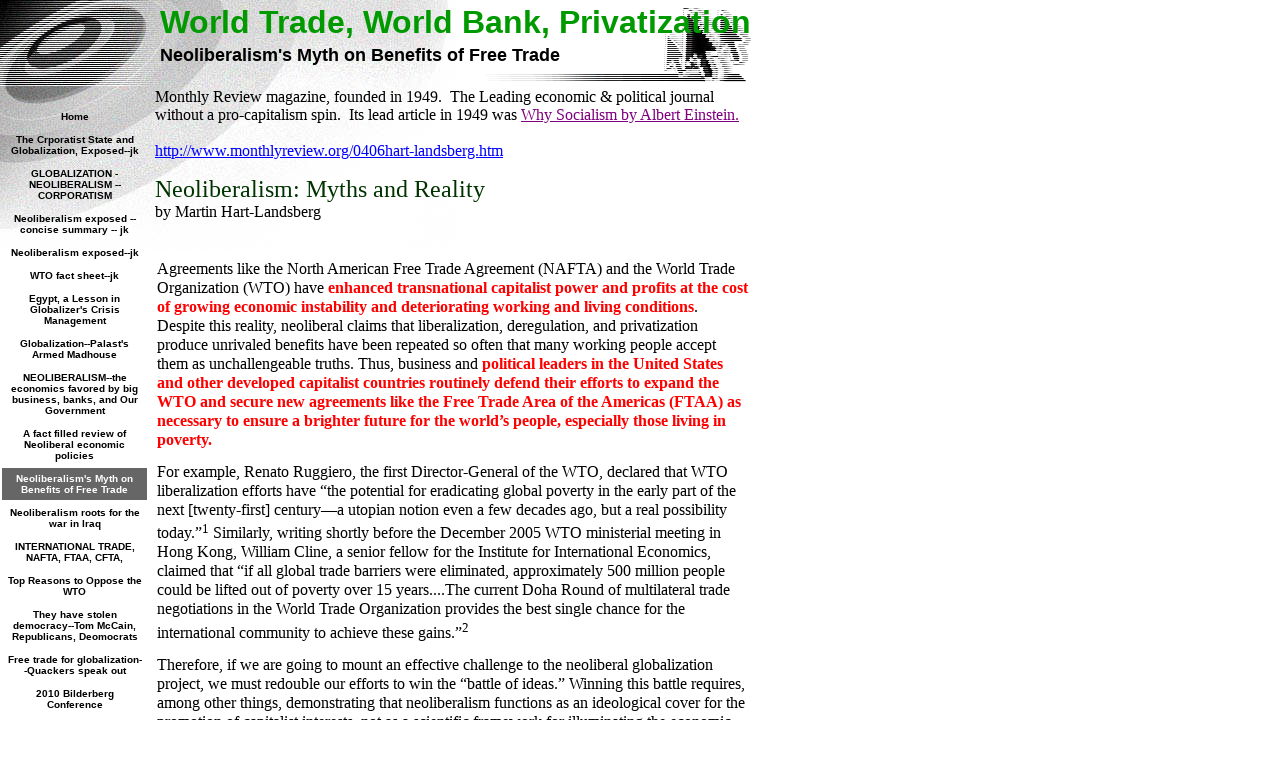

--- FILE ---
content_type: text/html
request_url: https://jeromekahn123.tripod.com/wto/id20.html
body_size: 104141
content:
<html>
   <HEAD>
      <meta http-equiv="Content-Type" content="text/html; charset=iso-8859-1">
   
      <META http-equiv="Content-Type" content="text/html; charset=iso-8859-1">
      <META http-equiv="Expires" content="0">
      <META name="TRELLIX_BUILDER_VER" content="1.0"><META name="TRELLIX_OPEN_SITE_COMMAND" content="http://build.tripod.lycos.com:80/trellix/sitebuilder/SiteBuilderServlet?fUrl=/trellix/sitebuilder/f_error.html&sUrl=/trellix/sitebuilder/f_edit_page.html&Command=OpenSite&FileName=348533925782578075/site.xml"></META>
      <!--base href="http://www.skeptically.org/wto/"-->
      <!--/base--><script language="Javascript"><!--
		document.isTrellix = 1;
//						--></script><title>Neoliberalism's Myth on Benefits of Free Trade</title>
   </HEAD>
   <body leftmargin="0" topmargin="0" rightmargin="4" marginwidth="0" marginheight="0" bgcolor="#ffffff" link="#0066cc" vlink="#0066cc" alink="#990099" style="background-image: url(/imagelib/sitebuilder/layout/mkg_radius_1.jpg); background-repeat: no-repeat;">
      <table cellpadding="0" cellspacing="0" border="0">
         <tr valign="top">
            <td width="149"><img src="/imagelib/sitebuilder/layout/spacer.gif" height="2" width="149" alt=""></td>
            <td colspan="4" width="610"><img src="/imagelib/sitebuilder/layout/spacer.gif" height="2" width="1" alt=""></td>
         </tr>
         <tr>
            <td width="149" background="/imagelib/sitebuilder/layout/spacer.gif" height="80" valign="middle" align="center"><img src="/imagelib/sitebuilder/layout/spacer.gif" alt=""></td>
            <td width="2"><img src="/imagelib/sitebuilder/layout/spacer.gif" height="2" width="2" alt=""></td>
            <td width="6"><img src="/imagelib/sitebuilder/layout/spacer.gif" height="2" width="6" alt=""></td>
            <td background="/imagelib/sitebuilder/layout/mkg_radius_3.gif" height="80" valign="top" align="center">
               <table cellpadding="2" cellspacing="0" border="0" background="/imagelib/sitebuilder/layout/spacer.gif">
                  <tr>
                     <td width="595">
                        <p align="left"><font face="Arial,Helvetica,sans-serif" size="6" color="009900"><b>World Trade, World Bank, Privatization</b></font></p>
                     </td>
                  </tr>
                  <tr>
                     <td width="595">
                        <div><font face="Arial,Helvetica,sans-serif" size="4" color="black"><b>Neoliberalism's Myth on Benefits of Free Trade</b></font></div>
                     </td>
                  </tr>
               </table>
            </td>
            <td width="2"><img src="/imagelib/sitebuilder/layout/spacer.gif" height="2" width="2" alt=""></td>
         </tr>
      </table>
      <table cellpadding="0" cellspacing="0" border="0">
         <tr>
            <td width="149"><img src="/imagelib/sitebuilder/layout/spacer.gif" height="2" width="149" alt=""></td>
            <td colspan="3" width="610"><img src="/imagelib/sitebuilder/layout/spacer.gif" height="2" width="1" alt=""></td>
         </tr>
         <tr>
            <td background="/imagelib/sitebuilder/layout/spacer.gif" height="80" valign="top" align="center">
               <table cellpadding="0" cellspacing="0" border="0">
                  <tr>
                     <td width="149"><img src="/imagelib/sitebuilder/layout/spacer.gif" height="20" width="149" alt=""></td>
                  </tr>
                  <tr>
                     <td width="149" valign="top" align="center">
                        <!--navbar Type="vert" uses-text="Y" face="Verdana,Arial,Helvetica,sans-serif" size="1" color="000000" style="0"--><script language="javascript" type="text/javascript">
        function doRollover(elem, rollover_color, text_color){
            // set background color of TD
            if (elem.parentNode){ // IE5, IE6 and Netscape 6
                if (rollover_color == 'transparent'){   // Netscape does not like the word "transparent".
                    elem.parentNode.bgColor = '';    
                }
                else{
                    elem.parentNode.bgColor=rollover_color;
                }
            }
        }                              
        </script><table cellpadding="5" border="0" background="/imagelib/sitebuilder/layout/spacer.gif" width="100%" cellspacing="2"><style>
        <!--
        A.NavBar:link    {color: 000000 ; text-decoration: none}
        A.NavBar:visited {color: 000000 ; text-decoration: none}
        A.NavBar:active  {color: 000000 ; text-decoration: underline}
        A.NavBar:hover   {color: #000000 ; text-decoration: underline}
        -->
        </style><tr>
                              <td align="CENTER"><a class="NavBar" onMouseOver="doRollover(this, '#cccccc', '#000000')" onMouseOut="doRollover(this, 'transparent', '000000')" href="index.html"><font face="Verdana,Arial,Helvetica,sans-serif" size="1" style="color: 000000;"><b>Home</b></font></a></td>
                           </tr>
                           <tr>
                              <td align="CENTER"><a class="NavBar" onMouseOver="doRollover(this, '#cccccc', '#000000')" onMouseOut="doRollover(this, 'transparent', '000000')" href="id28.html"><font face="Verdana,Arial,Helvetica,sans-serif" size="1" style="color: 000000;"><b>The Crporatist State and Globalization, Exposed--jk</b></font></a></td>
                           </tr>
                           <tr>
                              <td align="CENTER"><a class="NavBar" onMouseOver="doRollover(this, '#cccccc', '#000000')" onMouseOut="doRollover(this, 'transparent', '000000')" href="id27.html"><font face="Verdana,Arial,Helvetica,sans-serif" size="1" style="color: 000000;"><b>GLOBALIZATION - NEOLIBERALISM -- CORPORATISM</b></font></a></td>
                           </tr>
                           <tr>
                              <td align="CENTER"><a class="NavBar" onMouseOver="doRollover(this, '#cccccc', '#000000')" onMouseOut="doRollover(this, 'transparent', '000000')" href="id25.html"><font face="Verdana,Arial,Helvetica,sans-serif" size="1" style="color: 000000;"><b>Neoliberalism exposed -- concise summary -- jk</b></font></a></td>
                           </tr>
                           <tr>
                              <td align="CENTER"><a class="NavBar" onMouseOver="doRollover(this, '#cccccc', '#000000')" onMouseOut="doRollover(this, 'transparent', '000000')" href="id13.html"><font face="Verdana,Arial,Helvetica,sans-serif" size="1" style="color: 000000;"><b>Neoliberalism exposed--jk</b></font></a></td>
                           </tr>
                           <tr>
                              <td align="CENTER"><a class="NavBar" onMouseOver="doRollover(this, '#cccccc', '#000000')" onMouseOut="doRollover(this, 'transparent', '000000')" href="id17.html"><font face="Verdana,Arial,Helvetica,sans-serif" size="1" style="color: 000000;"><b>WTO fact sheet--jk</b></font></a></td>
                           </tr>
                           <tr>
                              <td align="CENTER"><a class="NavBar" onMouseOver="doRollover(this, '#cccccc', '#000000')" onMouseOut="doRollover(this, 'transparent', '000000')" href="id26.html"><font face="Verdana,Arial,Helvetica,sans-serif" size="1" style="color: 000000;"><b>Egypt, a Lesson in Globalizer's Crisis Management</b></font></a></td>
                           </tr>
                           <tr>
                              <td align="CENTER"><a class="NavBar" onMouseOver="doRollover(this, '#cccccc', '#000000')" onMouseOut="doRollover(this, 'transparent', '000000')" href="id9.html"><font face="Verdana,Arial,Helvetica,sans-serif" size="1" style="color: 000000;"><b>Globalization--Palast's Armed Madhouse</b></font></a></td>
                           </tr>
                           <tr>
                              <td align="CENTER"><a class="NavBar" onMouseOver="doRollover(this, '#cccccc', '#000000')" onMouseOut="doRollover(this, 'transparent', '000000')" href="id10.html"><font face="Verdana,Arial,Helvetica,sans-serif" size="1" style="color: 000000;"><b>NEOLIBERALISM--the economics favored by big business, banks, and Our Government</b></font></a></td>
                           </tr>
                           <tr>
                              <td align="CENTER"><a class="NavBar" onMouseOver="doRollover(this, '#cccccc', '#000000')" onMouseOut="doRollover(this, 'transparent', '000000')" href="id11.html"><font face="Verdana,Arial,Helvetica,sans-serif" size="1" style="color: 000000;"><b>A fact filled review of Neoliberal economic policies</b></font></a></td>
                           </tr>
                           <tr>
                              <td align="CENTER" bgcolor="#666666"><a class="NavBar" onMouseOver="doRollover(this, '#cccccc', '#000000')" onMouseOut="doRollover(this, '#666666', '#ffffff')" href="id20.html"><font face="Verdana,Arial,Helvetica,sans-serif" size="1" style="color: #ffffff;"><b>Neoliberalism's Myth on Benefits of Free Trade</b></font></a></td>
                           </tr>
                           <tr>
                              <td align="CENTER"><a class="NavBar" onMouseOver="doRollover(this, '#cccccc', '#000000')" onMouseOut="doRollover(this, 'transparent', '000000')" href="id14.html"><font face="Verdana,Arial,Helvetica,sans-serif" size="1" style="color: 000000;"><b>Neoliberalism roots for the war in Iraq</b></font></a></td>
                           </tr>
                           <tr>
                              <td align="CENTER"><a class="NavBar" onMouseOver="doRollover(this, '#cccccc', '#000000')" onMouseOut="doRollover(this, 'transparent', '000000')" href="id8.html"><font face="Verdana,Arial,Helvetica,sans-serif" size="1" style="color: 000000;"><b>INTERNATIONAL TRADE, NAFTA, FTAA, CFTA,</b></font></a></td>
                           </tr>
                           <tr>
                              <td align="CENTER"><a class="NavBar" onMouseOver="doRollover(this, '#cccccc', '#000000')" onMouseOut="doRollover(this, 'transparent', '000000')" href="id22.html"><font face="Verdana,Arial,Helvetica,sans-serif" size="1" style="color: 000000;"><b>Top Reasons to Oppose the WTO</b></font></a></td>
                           </tr>
                           <tr>
                              <td align="CENTER"><a class="NavBar" onMouseOver="doRollover(this, '#cccccc', '#000000')" onMouseOut="doRollover(this, 'transparent', '000000')" href="id21.html"><font face="Verdana,Arial,Helvetica,sans-serif" size="1" style="color: 000000;"><b>They have stolen democracy--Tom McCain, Republicans, Deomocrats</b></font></a></td>
                           </tr>
                           <tr>
                              <td align="CENTER"><a class="NavBar" onMouseOver="doRollover(this, '#cccccc', '#000000')" onMouseOut="doRollover(this, 'transparent', '000000')" href="id7.html"><font face="Verdana,Arial,Helvetica,sans-serif" size="1" style="color: 000000;"><b>Free trade for globalization--Quackers speak out</b></font></a></td>
                           </tr>
                           <tr>
                              <td align="CENTER"><a class="NavBar" onMouseOver="doRollover(this, '#cccccc', '#000000')" onMouseOut="doRollover(this, 'transparent', '000000')" href="id24.html"><font face="Verdana,Arial,Helvetica,sans-serif" size="1" style="color: 000000;"><b>2010 Bilderberg Conference</b></font></a></td>
                           </tr>
                           <tr>
                              <td align="CENTER"><a class="NavBar" onMouseOver="doRollover(this, '#cccccc', '#000000')" onMouseOut="doRollover(this, 'transparent', '000000')" href="id19.html"><font face="Verdana,Arial,Helvetica,sans-serif" size="1" style="color: 000000;"><b>What has changed--Thom Hartmann</b></font></a></td>
                           </tr>
                           <tr>
                              <td align="CENTER"><a class="NavBar" onMouseOver="doRollover(this, '#cccccc', '#000000')" onMouseOut="doRollover(this, 'transparent', '000000')" href="id18.html"><font face="Verdana,Arial,Helvetica,sans-serif" size="1" style="color: 000000;"><b>China, What Free Trade has Done!</b></font></a></td>
                           </tr>
                           <tr>
                              <td align="CENTER"><a class="NavBar" onMouseOver="doRollover(this, '#cccccc', '#000000')" onMouseOut="doRollover(this, 'transparent', '000000')" href="id12.html"><font face="Verdana,Arial,Helvetica,sans-serif" size="1" style="color: 000000;"><b>Mounting Opposition to Neoliberalism and Why</b></font></a></td>
                           </tr>
                           <tr>
                              <td align="CENTER"><a class="NavBar" onMouseOver="doRollover(this, '#cccccc', '#000000')" onMouseOut="doRollover(this, 'transparent', '000000')" href="id2.html"><font face="Verdana,Arial,Helvetica,sans-serif" size="1" style="color: 000000;"><b>World Bank & IMF, What They Really Are About--Greg Palast</b></font></a></td>
                           </tr>
                           <tr>
                              <td align="CENTER"><a class="NavBar" onMouseOver="doRollover(this, '#cccccc', '#000000')" onMouseOut="doRollover(this, 'transparent', '000000')" href="id3.html"><font face="Verdana,Arial,Helvetica,sans-serif" size="1" style="color: 000000;"><b>IMF Insider Goes Public--Greg Palast</b></font></a></td>
                           </tr>
                           <tr>
                              <td align="CENTER"><a class="NavBar" onMouseOver="doRollover(this, '#cccccc', '#000000')" onMouseOut="doRollover(this, 'transparent', '000000')" href="id6.html"><font face="Verdana,Arial,Helvetica,sans-serif" size="1" style="color: 000000;"><b>IMF Chief Economist Goes Public</b></font></a></td>
                           </tr>
                           <tr>
                              <td align="CENTER"><a class="NavBar" onMouseOver="doRollover(this, '#cccccc', '#000000')" onMouseOut="doRollover(this, 'transparent', '000000')" href="id4.html"><font face="Verdana,Arial,Helvetica,sans-serif" size="1" style="color: 000000;"><b>World Bank's Plan Adopted by Ecuador--Greg Palast</b></font></a></td>
                           </tr>
                           <tr>
                              <td align="CENTER"><a class="NavBar" onMouseOver="doRollover(this, '#cccccc', '#000000')" onMouseOut="doRollover(this, 'transparent', '000000')" href="id5.html"><font face="Verdana,Arial,Helvetica,sans-serif" size="1" style="color: 000000;"><b>GAFT Can Overturn U.S. Laws in the Interest of Commerce--Greg Palast</b></font></a></td>
                           </tr>
                           <tr>
                              <td align="CENTER"><a class="NavBar" onMouseOver="doRollover(this, '#cccccc', '#000000')" onMouseOut="doRollover(this, 'transparent', '000000')" href="id1.html"><font face="Verdana,Arial,Helvetica,sans-serif" size="1" style="color: 000000;"><b>Its About Money, Stats and Drug Abuse Government Style</b></font></a></td>
                           </tr>
                           <tr>
                              <td align="CENTER"><a class="NavBar" onMouseOver="doRollover(this, '#cccccc', '#000000')" onMouseOut="doRollover(this, 'transparent', '000000')" href="id15.html"><font face="Verdana,Arial,Helvetica,sans-serif" size="1" style="color: 000000;"><b>Biograrphy of Paul Wolfowitz with links</b></font></a></td>
                           </tr>
                           <tr>
                              <td align="CENTER"><a class="NavBar" onMouseOver="doRollover(this, '#cccccc', '#000000')" onMouseOut="doRollover(this, 'transparent', '000000')" href="id16.html"><font face="Verdana,Arial,Helvetica,sans-serif" size="1" style="color: 000000;"><b>Biography of Paul Wolfowitz</b></font></a></td>
                           </tr>
                           <tr>
                              <td align="CENTER"><a class="NavBar" onMouseOver="doRollover(this, '#cccccc', '#000000')" onMouseOut="doRollover(this, 'transparent', '000000')" href="id23.html"><font face="Verdana,Arial,Helvetica,sans-serif" size="1" style="color: 000000;"><b>LINKS</b></font></a></td>
                           </tr>
                        </table>
                        <!--/navbar-->
                     </td>
                  </tr>
               </table>
            </td>
            <td width="2"><img src="/imagelib/sitebuilder/layout/spacer.gif" height="2" width="2" alt=""></td>
            <td valign="top">
               <table cellpadding="4" cellspacing="0" border="0">
                  <tr>
                     <td width="596" valign="top">
                        <!--area Type="subhead" face="Arial,Helvetica,sans-serif" size="3" color="black" style="3"-->
                        
                        <p><font face="Arial,Helvetica,sans-serif" size="3" color="black"><DIV>
                           <P class=MsoNormal style="MARGIN: 0in 0in 0pt"><FONT face="Times New Roman">Monthly Review magazine, founded in 1949.<SPAN
                           style="mso-spacerun: yes">&nbsp; </SPAN>The Leading economic &amp; political journal without a pro-capitalism spin.<SPAN style="mso-spacerun:
                           yes">&nbsp; </SPAN>Its lead article in 1949 was </FONT><a href="http://skeptically.org/socialism/id15.html"><font  color="black"><FONT face="Times New Roman" color=#800080>Why Socialism by Albert Einstein.</FONT></font></a><SPAN style="mso-spacerun: yes"><FONT face="Times New Roman">&nbsp; </FONT></SPAN></P><a href="http://skeptically.org/socialism/id15.html"><font  color="black"><FONT face="Times New Roman" color=#800080></FONT></font></a>
                           <P class=MsoNormal style="MARGIN: 0in 0in 0pt"><?xml:namespace prefix = o ns = "urn:schemas-microsoft-com:office:office" ?><o:p><FONT
                           face="Times New Roman">&nbsp;</FONT></o:p></P>
                           <P class=MsoNormal style="MARGIN: 0in 0in 0pt"><a href="http://www.monthlyreview.org/0406hart-landsberg.htm"><font  color="black"><FONT face="Times New Roman" color=#0000ff>http://www.monthlyreview.org/0406hart-landsberg.htm</FONT></font></a><FONT face="Times New Roman"> <o:p></o:p></FONT></P>
                           <P><FONT face="Times New Roman"><SPAN style="FONT-SIZE: 18pt; COLOR: #003300">Neoliberalism: Myths and Reality</SPAN><BR>by
                           Martin Hart-Landsberg</FONT>
                           <!--"''"--></P></DIV></font>
                        </p>
                        
                        <!--/area Type="subhead"-->
                     </td>
                  </tr>
                  <tr>
                     <td height="20" width="592"><img src="/imagelib/sitebuilder/layout/spacer.gif" height="20" alt=""></td>
                  </tr>
                  <tr>
                     <td valign="top">
                        <table cellpadding="2" cellspacing="0" border="0">
                           <tr>
                              <td width="592" valign="top">
                                 <!--area Type="main" face="Arial,Helvetica,sans-serif" size="2" color="black" style="0"-->
                                 
                                 <p><font face="Arial,Helvetica,sans-serif" size="2" color="black"><DIV>
                                    <P style="LINE-HEIGHT: 150%"><FONT size=3><FONT face="Times New Roman">Agreements like the North American Free Trade Agreement
                                    (NAFTA) and the World Trade Organization (WTO) have <B style="mso-bidi-font-weight: normal"><SPAN style="COLOR: red">enhanced
                                    transnational capitalist power and profits at the cost of growing economic instability and deteriorating working and living
                                    conditions</SPAN></B>. Despite this reality, neoliberal claims that liberalization, deregulation, and privatization produce
                                    unrivaled benefits have been repeated so often that many working people accept them as unchallengeable truths. Thus, business
                                    and <B style="mso-bidi-font-weight: normal"><SPAN style="COLOR: red">political leaders in the </SPAN></B><?xml:namespace prefix
                                    = st1 ns = "urn:schemas-microsoft-com:office:smarttags" ?><st1:country-region><st1:place><B style="mso-bidi-font-weight: normal"><SPAN
                                    style="COLOR: red">United States</SPAN></B></st1:place></st1:country-region><B style="mso-bidi-font-weight: normal"><SPAN
                                    style="COLOR: red"> and other developed capitalist countries routinely defend their efforts to expand the WTO and secure new
                                    agreements like the Free Trade Area of the </SPAN></B><st1:country-region><st1:place><B style="mso-bidi-font-weight: normal"><SPAN
                                    style="COLOR: red">Americas</SPAN></B></st1:place></st1:country-region><B style="mso-bidi-font-weight: normal"><SPAN style="COLOR:
                                    red"> (FTAA) as necessary to ensure a brighter future for the world&#8217;s people, especially those living in poverty. <?xml:namespace
                                    prefix = o ns = "urn:schemas-microsoft-com:office:office" ?><o:p></o:p></SPAN></B></FONT></FONT></P>
                                    <P style="LINE-HEIGHT: 150%"><FONT face="Times New Roman"><FONT size=3>For example, Renato Ruggiero, the first Director-General
                                    of the WTO, declared that WTO liberalization efforts have &#8220;the potential for eradicating global poverty in the early
                                    part of the next [twenty-first] century&#8212;a utopian notion even a few decades ago, but a real possibility today.&#8221;</FONT><SUP><SPAN
                                    style="FONT-SIZE: 10pt; LINE-HEIGHT: 150%">1</SPAN></SUP><FONT size=3> Similarly, writing shortly before the December 2005
                                    WTO ministerial meeting in Hong Kong, William Cline, a senior fellow for the Institute for International Economics, claimed
                                    that &#8220;if all global trade barriers were eliminated, approximately 500 million people could be lifted out of poverty
                                    over 15 years....The current Doha Round of multilateral trade negotiations in the World Trade Organization provides the best
                                    single chance for the international community to achieve these gains.&#8221;</FONT><SUP><SPAN style="FONT-SIZE: 10pt; LINE-HEIGHT:
                                    150%">2</SPAN></SUP><FONT size=3> </FONT></FONT></P>
                                    <P style="LINE-HEIGHT: 150%"><FONT face="Times New Roman" size=3>Therefore, if we are going to mount an effective challenge
                                    to the neoliberal globalization project, we must redouble our efforts to win the &#8220;battle of ideas.&#8221; Winning this
                                    battle requires, among other things, demonstrating that neoliberalism functions as an ideological cover for the promotion
                                    of capitalist interests, not as a scientific framework for illuminating the economic and social consequences of capitalist
                                    dynamics. It also requires showing the processes by which capitalism, as an international system, undermines rather than promotes
                                    working class interests in both third world and developed capitalist countries. </FONT></P>
                                    <P style="LINE-HEIGHT: 150%"><B><FONT face="Times New Roman" size=3>The Myth of the Superiority of &#8216;Free Trade&#8217;:
                                    Theoretical Arguments </FONT></B></P>
                                    <P style="LINE-HEIGHT: 150%"><FONT face="Times New Roman" size=3>According to supporters of the WTO and agreements such as
                                    the FTAA, these institutions/agreements seek to promote free trade in order to enhance efficiency and maximize economic well
                                    being. This focus on trade hides what is in fact a much broader political-economic agenda: the expansion and enhancement of
                                    corporate profit making opportunities. In the case of the WTO, this agenda has been pursued through a variety of agreements
                                    that are explicitly designed to limit or actually block public regulation of economic activity in contexts that have little
                                    to do with trade as normally understood. </FONT></P>
                                    <P style="LINE-HEIGHT: 150%"><FONT face="Times New Roman" size=3>For example, the Agreement on Trade-Related Aspects of Intellectual
                                    Property Rights (TRIPS) limits the ability of states to deny patents on certain products (including over living organisms)
                                    or control the use of products patented in their respective nations (including the use of compulsory licensing to ensure affordability
                                    of critical medicines). It also forces states to accept a significant increase in the length of time during which patents
                                    remain in force. The Agreement on Trade Related Investment Measures (TRIMS) restricts the ability of states to put performance
                                    requirements on foreign direct investment (FDI), encompassing those that would require the use of local inputs (including
                                    labor) or technology transfer. A proposed expansion of the General Agreement on Trade in Services (GATS) would force states
                                    to open their national service markets (which include everything from health care and education to public utilities and retail
                                    trade) to foreign providers as well as limit public regulation of their activity. Similarly, a proposed Government Procurement
                                    Agreement would deny states the ability to use non-economic criteria, such as labor and environmental practices, in awarding
                                    contracts. </FONT></P>
                                    <P style="LINE-HEIGHT: 150%"><FONT face="Times New Roman" size=3>These agreements are rarely discussed in the mainstream media
                                    precisely because they directly raise issues of private versus public power and are not easily defended. This is one of the
                                    most important reasons why those who support the capitalist globalization project prefer to describe the institutional arrangements
                                    that help underpin it as trade agreements and defend them on the basis of the alleged virtues of free trade. This is a defense
                                    that unfortunately and undeservedly holds enormous sway among working people, especially in the developed capitalist countries.
                                    And, using it as a theoretical foundation, capitalist globalization advocates find it relatively easy to encourage popular
                                    acceptance of the broader proposition that market determined outcomes are superior to socially determined ones in all spheres
                                    of activity. Therefore, it is critical that we develop an effective and accessible critique of this myth of the superiority
                                    of free trade. In fact, this is an easier task than generally assumed.</FONT></P>
                                    <P style="LINE-HEIGHT: 150%"><FONT face="Times New Roman"><FONT size=3>Arguments promoting free trade generally rest on the
                                    theory of comparative advantage. David Ricardo introduced this theory in 1821 in his <I>Principles of Political Economy and
                                    Taxation</I>. It is commonly misunderstood to assert the obvious, that countries have or can create different comparative
                                    advantages or that trade can be helpful. In fact, it supports a very specific policy conclusion: a country&#8217;s best economic
                                    policy is to allow unregulated international market activity to determine its comparative advantage and national patterns
                                    of production.</FONT><SUP><SPAN style="FONT-SIZE: 10pt; LINE-HEIGHT: 150%">3 </SPAN></SUP><SPAN style="FONT-SIZE: 10pt; LINE-HEIGHT:
                                    150%"><SPAN style="mso-spacerun: yes">&nbsp;&nbsp;</SPAN></SPAN></FONT><SPAN style="FONT-SIZE: 10pt; LINE-HEIGHT: 150%; FONT-FAMILY:
                                    'Lucida Sans'">{The logic behind Ricardo&#8217;s argument was that when ever government intervened in trade it was for the
                                    benefit of a special interest, and the increased prices of the good effected was a harsh burden upon the downtrodden masses.<SPAN
                                    style="mso-spacerun: yes">&nbsp; </SPAN>The masses would be better off without such intervention&#8212;jk}.</SPAN><FONT face="Times
                                    New Roman"><SPAN style="FONT-SIZE: 10pt; LINE-HEIGHT: 150%"> </SPAN><o:p></o:p></FONT></P>
                                    <P style="LINE-HEIGHT: 150%"><FONT face="Times New Roman" size=3>Ricardo &#8220;proved&#8221; his theory of comparative advantage
                                    using a two country, static model of the world, in which <st1:country-region><st1:place>Portugal</st1:place></st1:country-region>
                                    is assumed to be a more efficient producer of both wine and cloth than <st1:country-region><st1:place>England</st1:place></st1:country-region>,
                                    but with greatest superiority in wine production. Ricardo demonstrated that, in his created world, both Portugal and England
                                    would gain by an international division of labor in which each produced the good in which it had the greatest relative or
                                    comparative advantage. Thus, even though England&#8217;s production efficiency was inferior to that of Portugal in both goods,
                                    the logic of free trade would lead Portugal to concentrate on wine production and England on cloth production, with the resulting
                                    trade between them generating maximum benefits for both countries. </FONT></P>
                                    <P style="LINE-HEIGHT: 150%"><FONT face="Times New Roman" size=3>Mainstream economists, while continuing to accept the basic
                                    outlines of Ricardo&#8217;s theory, have developed refinements to it. The most important are the Hecksher-Olin theory which
                                    argues that since a country&#8217;s comparative advantage is shaped by its resource base, capital-poor third world countries
                                    should specialize in labor intensive products; the factor-price equalization theory which argues that free trade will raise
                                    the price of the intensively used factor (which will be unskilled labor in the third world) until all factor prices are equalized
                                    worldwide; and the Stopler-Samuleson theory which argues that the incomes of the scarce factor (labor in rich countries; capital
                                    in poor countries) will suffer the most from free trade. None of these refinements challenge the basic conclusion of Ricardo&#8217;s
                                    theory of comparative advantage. In fact they offer additional support for the argument that workers in the third world will
                                    be the greatest beneficiaries of free trade. </FONT></P>
                                    <P style="LINE-HEIGHT: 150%"><FONT face="Times New Roman" size=3>Like all theories, the theory of comparative advantage (and
                                    its conclusion) is based on a number of assumptions. Among the most important are: </FONT></P>
                                    <UL type=disc>
                                    <LI class=MsoNormal style="MARGIN: 0in 0in 0pt; LINE-HEIGHT: 150%; tab-stops: list .5in; mso-margin-top-alt: auto; mso-margin-bottom-alt:
                                    auto; mso-list: l1 level1 lfo1"><FONT face="Times New Roman" size=3>There is perfect competition between firms. </FONT></LI>
                                    <LI class=MsoNormal style="MARGIN: 0in 0in 0pt; LINE-HEIGHT: 150%; tab-stops: list .5in; mso-margin-top-alt: auto; mso-margin-bottom-alt:
                                    auto; mso-list: l1 level1 lfo1"><FONT face="Times New Roman" size=3>There is full employment of all factors of production.
                                    </FONT></LI>
                                    <LI class=MsoNormal style="MARGIN: 0in 0in 0pt; LINE-HEIGHT: 150%; tab-stops: list .5in; mso-margin-top-alt: auto; mso-margin-bottom-alt:
                                    auto; mso-list: l1 level1 lfo1"><FONT face="Times New Roman" size=3>Labor and capital are perfectly mobile within a country
                                    and do not move across national borders. </FONT></LI>
                                    <LI class=MsoNormal style="MARGIN: 0in 0in 0pt; LINE-HEIGHT: 150%; tab-stops: list .5in; mso-margin-top-alt: auto; mso-margin-bottom-alt:
                                    auto; mso-list: l1 level1 lfo1"><FONT face="Times New Roman" size=3>A country&#8217;s gains from trade are captured by those
                                    living in the country and spent locally. </FONT></LI>
                                    <LI class=MsoNormal style="MARGIN: 0in 0in 0pt; LINE-HEIGHT: 150%; tab-stops: list .5in; mso-margin-top-alt: auto; mso-margin-bottom-alt:
                                    auto; mso-list: l1 level1 lfo1"><FONT face="Times New Roman" size=3>A country&#8217;s external trade is always in balance.
                                    </FONT></LI>
                                    <LI class=MsoNormal style="MARGIN: 0in 0in 0pt; LINE-HEIGHT: 150%; tab-stops: list .5in; mso-margin-top-alt: auto; mso-margin-bottom-alt:
                                    auto; mso-list: l1 level1 lfo1"><FONT face="Times New Roman" size=3>Market prices accurately reflect the real (or social)
                                    costs of the products produced. </FONT></LI></UL>
                                    <P style="LINE-HEIGHT: 150%"><FONT face="Times New Roman" size=3>Even a quick consideration of these assumptions reveals that
                                    they are extensive and unrealistic. Moreover, if they are not satisfied, there is no basis for accepting the theory&#8217;s
                                    conclusion that free-market policies will promote international well being. For example, the assumption of full employment
                                    of all factors of production, including labor, is obviously false. Equally problematic is the theory&#8217;s implied restructuring
                                    process, which assumes that (but never explains how) workers who lose their jobs as a result of free-trade generated imports
                                    will quickly find new employment in the expanding export sector of the economy. In reality, workers (and other factors of
                                    production) may not be equally productive in alternative uses. Even if we ignore this problem, if their reallocation is not
                                    sufficiently fast, the newly liberalized economy will likely suffer an increase in unemployment, leading to a reduction in
                                    aggregate demand and perhaps recession. Thus, even if all factors of production eventually become fully employed, it is quite
                                    possible that the cost of adjustment would outweigh the alleged efficiency gains from the trade induced restructuring. </FONT></P>
                                    <P style="LINE-HEIGHT: 150%"><FONT face="Times New Roman" size=3>The assumption that prices reflect social costs is also problematic.
                                    Many product markets are dominated by monopolies, many firms receive substantial government subsidies that influence their
                                    production and pricing decisions, and many production activities generate significant negative externalities (especially environmental
                                    ones). Therefore, trade specialization based on existing market prices could easily produce a structure of international economic
                                    activity with lower overall efficiency, leading to a reduction in social well being. </FONT></P>
                                    <P style="LINE-HEIGHT: 150%"><FONT face="Times New Roman" size=3>There is also reason to challenge the assumption that external
                                    trade will remain in balance. This assumption depends on another, that exchange rate movements will automatically and quickly
                                    correct trade imbalances. However, exchange rates can easily be influenced by speculative financial activity, causing them
                                    to move in destabilizing rather than equilibrating directions. In addition, as trade increasingly takes place through transnational
                                    corporate controlled production networks, it is far less likely that exchange rate movements will generate the desired new
                                    production patterns. To the extent that exchange rate movements fail to produce the necessary trade adjustments in a reasonably
                                    short period, imports will have to be reduced (and the trade balance restored) through a forced reduction in aggregate demand,
                                    and perhaps recession. </FONT></P>
                                    <P style="LINE-HEIGHT: 150%"><FONT face="Times New Roman"><FONT size=3>Also worthy of challenge is the assumption that capital
                                    is not highly mobile across national borders. This assumption helps to underpin others, including the assumptions of full
                                    employment and balanced trade. If capital is highly mobile, then free-market/free-trade policies could produce capital flight
                                    leading to deindustrialization, unbalanced trade, unemployment, and economic crisis. In short, the free-trade supporting policy
                                    recommendations that flow from the theory of comparative advantage rest on a series of very dubious assumptions.</FONT><SUP><SPAN
                                    style="FONT-SIZE: 10pt; LINE-HEIGHT: 150%">4</SPAN></SUP><FONT size=3> </FONT></FONT></P>
                                    <P style="LINE-HEIGHT: 150%"><B><FONT face="Times New Roman" size=3>The Myth of the Superiority of &#8216;Free Trade&#8217;:
                                    Empirical Arguments</FONT></B></P>
                                    <P style="LINE-HEIGHT: 150%"><FONT face="Times New Roman" size=3>Proponents of neoliberal policies often cite the results
                                    of highly sophisticated simulation studies to buttress their arguments. However, these studies are themselves seriously flawed,
                                    in large part because they rely on many of the same assumptions as the theory of comparative advantage. The following examination
                                    of two prominent studies reveals how reliance on these assumptions undermines the credibility of their results. </FONT></P>
                                    <P style="LINE-HEIGHT: 150%"><FONT face="Times New Roman"><FONT size=3>In 2001, Drusilla Brown, Alan Deardoff, and Robert
                                    Stern published a study that claimed that a WTO-sponsored elimination of all trade barriers would add $1.9 trillion to the
                                    world&#8217;s gross economic product by 2005.</FONT><SUP><SPAN style="FONT-SIZE: 10pt; LINE-HEIGHT: 150%">5</SPAN></SUP><FONT
                                    size=3> Their study was widely showcased in media stories that appeared before the November 2001 start of WTO negotiations
                                    in <st1:place><st1:City>Doha</st1:City>, <st1:country-region>Qatar</st1:country-region></st1:place>.</FONT></FONT></P>
                                    <P style="LINE-HEIGHT: 150%"><FONT face="Times New Roman"><FONT size=3>The World Bank has also attempted to calculate, as
                                    part of its Global Economic Prospects series, the expected benefits from trade liberalization. In <I>Global Economic Prospects
                                    2002</I>, it concluded that &#8220;faster integration through lowering barriers to merchandise trade would increase growth
                                    and provide some $1.5 trillion of additional cumulative income to developing countries over the period 2005&#8211;2015. Liberalization
                                    of services in developing countries could provide even greater gains&#8212;perhaps as much as four times larger than this
                                    amount. [The results also] show that labor&#8217;s share of national income would rise throughout the developing world.&#8221;</FONT><SUP><SPAN
                                    style="FONT-SIZE: 10pt; LINE-HEIGHT: 150%">6</SPAN></SUP><FONT size=3> </FONT></FONT></P>
                                    <P style="LINE-HEIGHT: 150%"><FONT face="Times New Roman" size=3>The studies by Brown, Deardoff, and Stern, and the World
                                    Bank are based on computable general equilibrium models, in which economies are defined by a set of interconnected markets.
                                    When prices change&#8212;in this case because of a change in tariffs&#8212;national product markets are assumed to adjust
                                    to restore equilibrium. Since economies are themselves connected through trade, price changes are also assumed to generate
                                    more complex global adjustments before a new equilibrium outcome is achieved. It is on the basis of such modeling that the
                                    authors of these studies try to determine the economic consequences of trade liberalization. </FONT></P>
                                    <P style="LINE-HEIGHT: 150%"><FONT face="Times New Roman" size=3>This type of modeling is very challenging. Specific assumptions
                                    must be made about consumer and producer behavior in different markets and in different nations, including their speed of
                                    adjustment. Detailed national input-output tables are also required. But even more is required. For example, in order to ensure
                                    that their model will be solvable, Brown, Deardoff, and Stern assume that there is only one unique equilibrium outcome for
                                    each trade liberalization scenario. They also assume there are just two inputs, capital and labor, which are perfectly mobile
                                    across sectors in each country, but bound by national borders. In addition, they assume total aggregate expenditure in each
                                    economy is sufficient, and will automatically adjust, to ensure full employment of all resources. Finally, they also assume
                                    that flexible exchange rates will prevent tariff changes from causing changes in trade balances. </FONT></P>
                                    <P style="LINE-HEIGHT: 150%"><FONT face="Times New Roman"><FONT size=3>Said differently, the authors created a model in which
                                    liberalization cannot, by assumption, cause or worsen unemployment, capital flight, or trade imbalances. Thanks to these assumptions,
                                    if a country drops its trade restrictions, market forces will quickly and effortlessly encourage capital and labor to shift
                                    into new, more productive uses. And, since trade always remains in balance, this restructuring will, by definition, generate
                                    a dollar&#8217;s worth of new exports for every dollar&#8217;s worth of new imports. As Peter Dorman notes in his critique
                                    of this study: &#8220;Of course, workers and governments would have little to worry about in such a world&#8212;provided they
                                    could shift readily between expanding and contracting sectors of the economy.&#8221;</FONT><SUP><SPAN style="FONT-SIZE: 10pt;
                                    LINE-HEIGHT: 150%">7</SPAN></SUP></FONT></P>
                                    <P style="LINE-HEIGHT: 150%"><FONT face="Times New Roman"><FONT size=3>World Bank economists also use computable general equilibrium
                                    modeling in their work. In <I>Global Economic Prospects 2002</I>, they begin their simulation study with &#8220;a baseline
                                    view about the likely evolution of developing countries, based upon best guesses about generally stable parameters&#8212;savings,
                                    investment, population growth, trade and productivity growth.&#8221;</FONT><SUP><SPAN style="FONT-SIZE: 10pt; LINE-HEIGHT:
                                    150%">8</SPAN></SUP><FONT size=3> This baseline view incorporates only those changes in the &#8220;global trading regime&#8221;
                                    that occurred up through 1997 and uses these best guesses to estimate economic outcomes for the years 2005 to 2015. Next,
                                    they assume the removal of all trade restrictions in the period 2005 to 2010, with the restrictions reduced by one-sixth in
                                    each year.</FONT><SUP><SPAN style="FONT-SIZE: 10pt; LINE-HEIGHT: 150%">9</SPAN></SUP><FONT size=3> Finally, they compare the
                                    estimated economic outcomes from this liberalization scenario with those from the initial baseline scenario to determine the
                                    gains from liberalization. </FONT></FONT></P>
                                    <P style="LINE-HEIGHT: 150%"><FONT face="Times New Roman" size=3>This modeling effort also depends on several critical and
                                    unrealistic assumptions. One is that tariff reductions will have no effect on government deficits; they will remain unchanged
                                    from what they were in the baseline projection. This assumption claims that governments will automatically be able to replace
                                    lost tariff revenue with new revenue from other sources. Another assumption is that tariff reductions will have no effect
                                    on trade balances; they will remain the same as in the baseline projection. The final one is the existence of full employment.
                                    Once again, a powerful free-trade bias is built into the heart of the model by assumption, thereby ensuring a pro-liberalization
                                    outcome. </FONT></P>
                                    <P style="LINE-HEIGHT: 150%"><FONT face="Times New Roman"><FONT size=3>Although this bias is sufficient to dismiss the study&#8217;s
                                    usefulness as a guide to policy, its results are still worth examining for two reasons: First, the projected benefits are
                                    smaller than one might imagine given the World Bank&#8217;s unqualified support for liberalization. Second, later World Bank
                                    studies have revealed significantly smaller benefits. In its 2002 study, the World Bank concluded that &#8220;measured in
                                    static terms, world income in 2015 would be $355 billion more with [merchandise] trade liberalization than in the baseline.&#8221;</FONT><SUP><SPAN
                                    style="FONT-SIZE: 10pt; LINE-HEIGHT: 150%">10</SPAN></SUP><FONT size=3> Third world countries as a group would receive $184
                                    billion, or approximately 52 percent of these total benefits. Significantly, $142 billion of this third world gain is projected
                                    to come from the liberalization of trade in agricultural goods. Even more noteworthy, $114 billion is estimated to come from
                                    third world liberalization of its own agricultural sector.</FONT><SUP><SPAN style="FONT-SIZE: 10pt; LINE-HEIGHT: 150%">11</SPAN></SUP><FONT
                                    size=3> Liberalization of trade in manufactures turns out to be a minor affair. Total estimated third world gains from a complete
                                    liberalization of world trade in manufactures amount to only $44 billion. </FONT></FONT></P>
                                    <P style="LINE-HEIGHT: 150%"><FONT face="Times New Roman"><FONT size=3>If we were to take these numbers seriously, they certainly
                                    suggest that the third world has little to gain from an actual WTO agreement. As Mark Weisbrot and Dean Baker note in their
                                    critique of this study, &#8220;the removal of all of the rich countries&#8217; barriers to the merchandise exports of developing
                                    countries&#8212;including agriculture, textiles, and other manufactured goods&#8212;would...when such changes were fully implemented
                                    by 2015...add 0.6 percent to the GDP of low and middle-income countries. This means that a country in Sub-Saharan Africa that
                                    would, under present trade arrangements have a per capita income of $500 per year in 2015, would instead have a per capita
                                    income of $503.&#8221;</FONT><SUP><SPAN style="FONT-SIZE: 10pt; LINE-HEIGHT: 150%">12</SPAN></SUP><FONT size=3> Moreover,
                                    as they also point out, these meager gains would be far outweighed by losses incurred from compliance with other associated
                                    WTO agreements. </FONT></FONT></P>
                                    <P style="LINE-HEIGHT: 150%"><FONT face="Times New Roman"><FONT size=3>More recent World Bank estimates show even smaller
                                    gains from liberalization. In <I>Global Economic Prospects 2005</I>, the World Bank incorporated new data sets, which allowed
                                    it to &#8220;capture the considerable reform between 1997 and 2001 (e.g., continued implementation of the Uruguay Round and
                                    China&#8217;s progress toward WTO accession), and an improved treatment of preferential trade agreements.&#8221;</FONT><SUP><SPAN
                                    style="FONT-SIZE: 10pt; LINE-HEIGHT: 150%">13</SPAN></SUP><FONT size=3> As a result, total projected static gains from merchandise
                                    trade liberalization fell to $260 billion (in 2015 relative to the baseline scenario), with only 41 percent of the gains accruing
                                    to the third world. </FONT></FONT></P>
                                    <P style="LINE-HEIGHT: 150%"><FONT face="Times New Roman" size=3>Although working people have been ill-served by capitalist
                                    globalization, many are reluctant to challenge it because they have been intimidated by the &#8220;scholarly&#8221; arguments
                                    of those who support it. However, as we have seen, these arguments are based on theories and highly artificial simulations
                                    that deliberately misrepresent the workings of capitalism. They can and should be challenged and rejected. </FONT></P>
                                    <P style="LINE-HEIGHT: 150%"><B><FONT face="Times New Roman" size=3>Neoliberalism: The Reality </FONT></B></P>
                                    <P style="LINE-HEIGHT: 150%"><FONT face="Times New Roman"><FONT size=3>The post-1980 neoliberal era has been marked by slower
                                    growth, greater trade imbalances, and deteriorating social conditions. The United Nations Conference on Trade and Development
                                    (UNCTAD) reports that, &#8220;for developing countries as a whole (excluding China), the average trade deficit in the 1990s
                                    is higher than in the 1970s by almost 3 percentage points of GDP, while the average growth rate is lower by 2 percent per
                                    annum.&#8221;</FONT><SUP><SPAN style="FONT-SIZE: 10pt; LINE-HEIGHT: 150%">14</SPAN></SUP><FONT size=3> Moreover, </FONT></FONT></P>
                                    <P class=MsoNormal style="MARGIN: 0in 0in 0pt; LINE-HEIGHT: 150%"><FONT face="Times New Roman"><FONT size=3>The pattern is
                                    broadly similar in all developing regions. In Latin America the average growth rate is lower by 3 percent per annum in the
                                    1990s than in the 1970s, while trade deficits as a proportion of GDP are much the same. In sub-Saharan Africa growth fell,
                                    but deficits rose. The Asian countries managed to grow faster in the 1980s, while reducing their payments deficits, but in
                                    the 1990s they have run greater deficits without achieving faster growth.</FONT><SUP><SPAN style="FONT-SIZE: 10pt; LINE-HEIGHT:
                                    150%">15</SPAN></SUP></FONT></P>
                                    <P style="LINE-HEIGHT: 150%"><FONT face="Times New Roman"><FONT size=3>A study by Mark Weisbrot, Dean Baker, and David Rosnick
                                    on the consequences of neoliberal policies on third world development comes to similar conclusions. The authors note that
                                    &#8220;contrary to popular belief, the past 25 years (1980&#8211;2005) have seen a sharply slower rate of economic growth
                                    and reduced progress on social indicators for the vast majority of low- and middle-income countries [compared with the prior
                                    two decades].&#8221;</FONT><SUP><SPAN style="FONT-SIZE: 10pt; LINE-HEIGHT: 150%">16</SPAN></SUP></FONT></P>
                                    <P style="LINE-HEIGHT: 150%"><FONT face="Times New Roman" size=3>For those that reject the major assumptions underlying mainstream
                                    arguments for the &#8220;freeing&#8221; of international economic activity, this outcome is not surprising. In broad brush,
                                    trade liberalization contributed to the deindustrialization of many third world countries, thereby increasing their import
                                    dependence. By making them cheaper and easier to obtain, it also encouraged an increase in the importation of luxury goods.
                                    And finally, by attracting transnational corporate production to the third world, it also increased the import intensity of
                                    most third world exports. Export earnings could not keep pace largely because growing third world export activity and competition
                                    (prompted by the need to offset the rise in imports) tended to drive down export earnings. Exports were also limited by slower
                                    growth and protectionism in most developed capitalist countries. </FONT></P>
                                    <P style="LINE-HEIGHT: 150%"><FONT face="Times New Roman" size=3>In an effort to keep growing trade and current account deficits
                                    manageable, third world states, often pressured by the IMF and World Bank, used austerity measures (especially draconian cuts
                                    in social programs) to slow economic growth (and imports). They also deregulated capital markets, privatized economic activity,
                                    and relaxed foreign investment regulatory regimes in an effort to attract the financing needed to offset the existing deficits.
                                    While devastating to working people and national development possibilities, these policies were, as intended, responsive to
                                    the interests of transnational capital in general and a small but influential sector of third world capital. This is the reality
                                    of neoliberalism. </FONT></P>
                                    <P style="LINE-HEIGHT: 150%"><B><FONT face="Times New Roman" size=3>The Dynamics of Contemporary Capitalism</FONT></B></P>
                                    <P style="LINE-HEIGHT: 150%"><FONT face="Times New Roman" size=3>While the term &#8220;neoliberalism&#8221; does, in many
                                    ways, capture the essence of contemporary capitalist practices and policies, it is also in some important respects a problematic
                                    term. In particular, it encourages the view that a wide range of policy options simultaneously exist under capitalism, with
                                    neoliberalism just one of the possibilities. States could reject neoliberalism, if they wanted, and implement more social
                                    democratic or interventionist policies, similar to those employed in the 1960s and 1970s. Unfortunately, things are not so
                                    simple. The &#8220;freeing&#8221; of economic activity that is generally identified with neoliberalism is not so much a bad
                                    policy choice as it is a forced structural response on the part of many third world states to capitalist generated tensions
                                    and contradictions. Said differently, it is capitalism (as a dynamic and exploitative system), rather than neoliberalism (as
                                    a set of policies), that must be challenged and overcome.</FONT></P>
                                    <P style="LINE-HEIGHT: 150%"><FONT face="Times New Roman" size=3>Mainstream theorists usually consider international trade,
                                    finance, and investment as separate processes. In fact, they are interrelated. And, as highlighted above, the capitalist drive
                                    for greater profitability has generally worked to pressure third world states into an overarching liberalization and deregulation.
                                    This dynamic has had important consequences, especially, but not exclusively, for the third world. In particular, it has encouraged
                                    transnational corporations to advance their aims through the establishment and extension of international production networks.
                                    This has led to new forms of dominance over third world industrial activity that involve its reshaping and integration across
                                    borders in ways that are ever more destructive of the social, economic, and political needs of working people.</FONT></P>
                                    <P style="LINE-HEIGHT: 150%"><FONT face="Times New Roman" size=3>During the 1960s and 1970s, most third world countries pursued
                                    state directed import-substitution industrialization strategies and financed their trade deficits with bank loans. This pattern
                                    ended suddenly in the early 1980s, when economic instabilities in the developed capitalist world, especially in the United
                                    States, led to rising interest rates and global recession. Third world borrowing costs soared and export earnings plummeted,
                                    triggering the third world &#8220;debt crisis.&#8221; With debt repayment in question, banks greatly reduced their lending,
                                    leading to ever deepening third world economic and social problems. </FONT></P>
                                    <P style="LINE-HEIGHT: 150%"><FONT face="Times New Roman"><FONT size=3>To overcome these problems, third world states sought
                                    new ways to boost exports and new sources of international funds. Increasingly, they came to see export-oriented foreign direct
                                    investment as the answer. The competition for this investment was fierce. Country after country made changes in their investment
                                    regimes, with the great majority designed to create a more liberalized, deregulated, and &#8220;business friendly&#8221; environment.
                                    Transnational corporations responded eagerly to these changes, many of which they and their governments helped promote. And,
                                    over the years 1991&#8211;98, FDI became the single greatest source of net capital inflow into the third world, accounting
                                    for 34 percent of the total.</FONT><SUP><SPAN style="FONT-SIZE: 10pt; LINE-HEIGHT: 150%">17</SPAN></SUP></FONT></P>
                                    <P style="LINE-HEIGHT: 150%"><FONT face="Times New Roman" size=3>New technologies had made it possible for transnational corporations
                                    to cheapen production costs for many goods by segmenting and geographically dividing their production processes. They therefore
                                    used their investments to locate the labor intensive production segments of these goods&#8212;in particular the production
                                    or assembly of parts and components&#8212;in the third world. This was especially true for electronic and electrical goods,
                                    clothing and apparel, and certain technologically advanced goods such as optical instruments. </FONT></P>
                                    <P style="LINE-HEIGHT: 150%"><FONT face="Times New Roman"><FONT size=3>The result was the establishment or expansion of numerous
                                    vertically structured international production networks, many of which extended over several different countries. According
                                    to UNCTAD, &#8220;it has been estimated, on the basis of input-output tables from a number of OECD and emerging-market countries,
                                    that trade based on specialization within vertical production networks accounts for up to 30 percent of world exports, and
                                    that it has grown by as much as 40 percent in the last 25 years.&#8221;</FONT><SUP><SPAN style="FONT-SIZE: 10pt; LINE-HEIGHT:
                                    150%">18</SPAN></SUP></FONT></P>
                                    <P style="LINE-HEIGHT: 150%"><FONT face="Times New Roman" size=3>Despite the fierce third world competition to attract FDI,
                                    transnational corporations tended to concentrate their investments in only a few countries. In general, U.S. capital emphasized
                                    North America (NAFTA), while Japanese capital focused on East Asia, and European capital on Central Europe. The countries
                                    that &#8220;lost out&#8221; in the FDI competition were generally forced to manage their trade and finance problems with austerity.
                                    Those countries that &#8220;won&#8221; usually experienced a relatively fast industrial transformation. More specifically,
                                    they became major exporters of manufactures, especially of high-technology products such as transistors and semiconductors,
                                    computers, parts of computers and office machines, telecommunications equipment and parts, and electrical machinery. </FONT></P>
                                    <P style="LINE-HEIGHT: 150%"><FONT face="Times New Roman"><FONT size=3>As a consequence of this development, the share of
                                    third world exports that were manufactures soared from 20 percent in the 1970s and early 1980s, to 70 percent by the late
                                    1990s.</FONT><SUP><SPAN style="FONT-SIZE: 10pt; LINE-HEIGHT: 150%">19</SPAN></SUP><FONT size=3> The third world share of world
                                    manufacturing exports also jumped from 4.4 percent in 1965 to 30.1 percent in 2003.</FONT><SUP><SPAN style="FONT-SIZE: 10pt;
                                    LINE-HEIGHT: 150%">20</SPAN></SUP></FONT></P>
                                    <P style="LINE-HEIGHT: 150%"><FONT face="Times New Roman" size=3>Mainstream economists claim that this rise in manufactured
                                    exports demonstrates the benefits of liberalization, and thus the importance of WTO-style liberalization agreements for development.
                                    However, this argument falsely identifies FDI and exports of manufactures with development, thereby seriously misrepresenting
                                    the dynamics of transnational capital accumulation. The reality is that participation in transnational corporate controlled
                                    production networks has done little to support rising standards of living, economic stability, or national development prospects.
                                    </FONT></P>
                                    <P style="LINE-HEIGHT: 150%"><FONT face="Times New Roman" size=3>There are many reasons for this failure. First, those countries
                                    that have succeeded in attracting FDI have usually done so in the context of liberalizing and deregulating their economies.
                                    This has generally resulted in the destruction of their domestic import-competing industries, causing unemployment, a rapid
                                    rise in imports, and industrial hollowing out. Second, the activities located in the third world rarely transfer skills or
                                    technology, or encourage domestic industrial linkages. This means that these activities are seldom able to promote a dynamic
                                    or nationally integrated process of development. Furthermore the exports produced are highly import dependent, thereby greatly
                                    reducing their foreign exchange earning benefits. </FONT></P>
                                    <P style="LINE-HEIGHT: 150%"><FONT face="Times New Roman" size=3>Finally, the transnational accumulation process makes third
                                    world growth increasingly dependent on external demand. In most cases, the primary final market for these networks is the
                                    United States, which means that third world growth comes to depend ever more on the ability of the United States to sustain
                                    ever larger trade deficits&#8212;an increasingly dubious proposition. </FONT></P>
                                    <P style="LINE-HEIGHT: 150%"><FONT face="Times New Roman" size=3>Few countries have escaped these problems. For example, UNCTAD
                                    studied the economic performances of &#8220;seven of the more advanced developing countries&#8221; over the period 1981&#8211;96:
                                    Hong Kong (China), Malaysia, Mexico, Republic of Korea, Singapore, Taiwan Province of China, and Turkey. These are among the
                                    most successful third world exporters of manufactures. Yet, because much of their export activity is organized within transnational
                                    corporate controlled production networks, the gains to worker well being or national development have been limited. </FONT></P>
                                    <P style="LINE-HEIGHT: 150%"><FONT face="Times New Roman"><FONT size=3>For example, average manufacturing value added for
                                    the group as a whole remained consistently below the value of manufactured exports over the entire period, with the ratio
                                    declining from 76 percent in 1981 to 55 percent in 1996. And, although the group&#8217;s average ratio of manufactured exports
                                    to GDP rose sharply, its average ratio of manufacturing value added to GDP remained generally unchanged.</FONT><SUP><SPAN
                                    style="FONT-SIZE: 10pt; LINE-HEIGHT: 150%">21</SPAN></SUP><FONT size=3> Moreover, while the group as a whole generally maintained
                                    a rough balance in manufactured goods trade until the late 1980s, after that point imports grew much faster than exports.
                                    Mexico&#8217;s experience perhaps best symbolizes the bankruptcy of this growth strategy: &#8220;between 1980 and 1997 Mexico&#8217;s
                                    share in world manufactured exports rose tenfold, while its share in world manufacturing valued added fell by more than one
                                    third, and its share in world income (at current dollars) [fell] by about 13 percent.&#8221;</FONT><SUP><SPAN style="FONT-SIZE:
                                    10pt; LINE-HEIGHT: 150%">22</SPAN></SUP></FONT></P>
                                    <P style="LINE-HEIGHT: 150%"><B><FONT face="Times New Roman" size=3>China: The Latest Neoliberal Success Story</FONT></B></P>
                                    <P style="LINE-HEIGHT: 150%"><FONT face="Times New Roman"><FONT size=3>Capitalism&#8217;s failure to deliver development is
                                    not due to its lack of dynamism; in fact quite the opposite is true. By intensifying the development and application of new
                                    production and exchange relationships within and between countries, this dynamism causes rapid shifts in the economic fortunes
                                    of nations, creating a constantly changing (and shrinking) group of &#8220;winners&#8221; and (an ever larger) group of &#8220;losers,&#8221;
                                    and masking the connection between the two. Even East Asia has been subject to the instabilities of capitalist dynamics, as
                                    the East Asian crisis of 1997&#8211;98 devastated such past &#8220;star performers&#8221; as South Korea, Indonesia, Thailand,
                                    and Malaysia. After quickly distancing themselves from these countries (and their past praise for their growth), most neoliberals
                                    have now eagerly embraced a new champion, China.</FONT><SUP><SPAN style="FONT-SIZE: 10pt; LINE-HEIGHT: 150%">23</SPAN></SUP></FONT></P>
                                    <P style="LINE-HEIGHT: 150%"><FONT face="Times New Roman"><FONT size=3>According to the conventional wisdom, China has become
                                    the third world&#8217;s biggest recipient of foreign direct investment, exporter of manufactures, and fastest growing economy,
                                    largely because its government adopted a growth strategy based on privileging private enterprise and international market
                                    forces. In response to this new strategy, net FDI in China grew from $3.5 billion in 1990 to $60.6 billion in 2004. Foreign
                                    manufacturing affiliates now account for approximately one-third of China&#8217;s total manufacturing sales. They also produce
                                    55 percent of the country&#8217;s exports and a significantly higher percentage of its higher technology exports. As a consequence
                                    of these trends, the country&#8217;s ratio of exports to GDP has climbed steadily, from 16 percent in 1990 to 36 percent in
                                    2003.</FONT><SUP><SPAN style="FONT-SIZE: 10pt; LINE-HEIGHT: 150%">24</SPAN></SUP><FONT size=3> Thus, <st1:country-region><st1:place>China</st1:place></st1:country-region>&#8217;s
                                    growth has become increasingly dependent on transnational corporate organized export activity. </FONT></FONT></P>
                                    <P style="LINE-HEIGHT: 150%"><FONT face="Times New Roman"><FONT size=3>Foreign investment has indeed transformed China into
                                    a fast growing export platform, with some significant domestic production capacity. At the same time, many of the limitations
                                    of this growth strategy, which were highlighted above, are also visible in China. For example, foreign dominated export activity
                                    has done little to support the development of nationally integrated production or technology supply networks.</FONT><SUP><SPAN
                                    style="FONT-SIZE: 10pt; LINE-HEIGHT: 150%">25</SPAN></SUP><FONT size=3> Moreover, as the Chinese state continues to lose its
                                    planning and directing capability, and the country&#8217;s resources are increasingly incorporated into foreign networks largely
                                    for the purpose of satisfying external market demands, the country&#8217;s autonomous development potential is being lost.
                                    </FONT></FONT></P>
                                    <P style="LINE-HEIGHT: 150%"><FONT face="Times New Roman"><FONT size=3>China&#8217;s growth has enriched a relatively small
                                    but numerically significant upper income group of Chinese, who enjoy greatly expanded consumption opportunities. However,
                                    these gains have been largely underwritten by the exploitation of the great majority of Chinese working people. For example,
                                    as a consequence of Chinese state liberalization policies, state owned enterprises laid off 30 million workers over the period
                                    1998 to 2004. With urban unemployment rates in double digits, few of these former state workers were able to find adequate
                                    re-employment. In fact, over 21.8 million of them currently depend on the government&#8217;s &#8220;average minimum living
                                    allowance&#8221; for their survival. As of June 2005, this allowance was equal to approximately $19 a month; by comparison,
                                    the average monthly income of an urban worker was approximately $165 dollars.</FONT><SUP><SPAN style="FONT-SIZE: 10pt; LINE-HEIGHT:
                                    150%">26</SPAN></SUP></FONT></P>
                                    <P style="LINE-HEIGHT: 150%"><FONT face="Times New Roman"><FONT size=3>While the new foreign dominated export production has
                                    generated new employment opportunities, most of these jobs are extremely low paid. A consultant for the U.S. Bureau of Labor
                                    Statistics has estimated that Chinese factory workers earn an average of sixty-four cents an hour (including benefits).</FONT><SUP><SPAN
                                    style="FONT-SIZE: 10pt; LINE-HEIGHT: 150%">27</SPAN></SUP><FONT size=3> In Guangdong, where approximately one-third of China&#8217;s
                                    exports are produced, base manufacturing wages have been frozen for the past decade. Moreover, few if any of these workers
                                    have access to affordable housing, health care, pensions, or education.</FONT><SUP><SPAN style="FONT-SIZE: 10pt; LINE-HEIGHT:
                                    150%">28</SPAN></SUP></FONT></P>
                                    <P style="LINE-HEIGHT: 150%"><FONT face="Times New Roman"><FONT size=3>China&#8217;s economic transformation has not only
                                    come at high cost for Chinese working people, it has also intensified (as well as benefited from) the contradictions of capitalist
                                    development in other countries, including in East Asia. For example, China&#8217;s export successes in advanced capitalist
                                    markets, in particular that of the United States, have forced other East Asian producers out of those markets. Out of necessity,
                                    they have reoriented their export activity to the production of parts and components for use by export-oriented transnational
                                    corporations operating in China. Thus, all of East Asia is being knitted together into a regional accumulation regime that
                                    crosses many borders and in so doing restructures national activity and resources away from meeting domestic needs. Instead,
                                    activity and resources are being organized to serve export markets out of the region under the direction of transnational
                                    corporations whose interests are largely in cost reduction regardless of the social or environmental consequences.</FONT><SUP><SPAN
                                    style="FONT-SIZE: 10pt; LINE-HEIGHT: 150%">29</SPAN></SUP></FONT></P>
                                    <P style="LINE-HEIGHT: 150%"><FONT face="Times New Roman" size=3>The much slower post-crisis growth of East Asian countries,
                                    and the heightened competitiveness pressures that are squeezing living standards throughout the region, provide strong proof
                                    that this new arrangement of regional economic relations is incapable of promoting a stable process of long-term development.
                                    Meanwhile, China&#8217;s export explosion has also accelerated the industrial hollowing out of the Japanese and U.S. economies
                                    as well as the unsustainable U.S. trade deficit. </FONT></P>
                                    <P style="LINE-HEIGHT: 150%"><FONT face="Times New Roman" size=3>At some point the (economic and political) imbalances generated
                                    by this accumulation process will become too great, and corrections will have to take place. Insofar as the logic of capitalist
                                    competition goes unchallenged, governments can be expected to manage the adjustment process with policies that will likely
                                    worsen conditions for workers in both third world and developed capitalist countries. Neoliberal advocates can also be expected
                                    to embrace this process of adjustment as the means to &#8220;discover&#8221; their next success story, whose experience will
                                    then be cited as proof of the superiority of market forces. </FONT></P>
                                    <P style="LINE-HEIGHT: 150%"><B><FONT face="Times New Roman" size=3>Our Challenge</FONT></B></P>
                                    <P style="LINE-HEIGHT: 150%"><FONT face="Times New Roman" size=3>As we have seen, arguments purporting to demonstrate that
                                    free-trade/free-market policies will transform economic activities and relations in ways that universally benefit working
                                    people are based on theories and simulations that distort the actual workings of capitalism. The reality is that growing numbers
                                    of workers are being captured by an increasingly unified and transnational process of capital accumulation. Wealth is being
                                    generated but working people in all the countries involved are being pitted against each other and suffering similar consequences,
                                    including unemployment and worsening living and working conditions.</FONT></P>
                                    <P style="LINE-HEIGHT: 150%"><FONT face="Times New Roman" size=3>Working people and their communities are engaged in growing,
                                    although uneven, resistance to the situation. While increasingly effective, this resistance still remains largely defensive
                                    and politically unfocused. One reason is that neoliberal theory continues to provide a powerful ideological cover for capitalist
                                    globalization, despite the fact that it is both generated by and designed to advance capitalist class interests. Another is
                                    the dynamic nature of contemporary capitalism, which tends to mask its destructive nature. Therefore, as participants in the
                                    resistance, we must work to ensure that our many struggles are waged in ways that help working people better understand the
                                    nature of the accumulation processes that are reshaping our lives. In this way, we can illuminate the common capitalist roots
                                    of the problems we face and the importance of building movements committed to radical social transformation and (international)
                                    solidarity.</FONT></P>
                                    <P><B><FONT face="Times New Roman" size=3>Notes</FONT></B></P>
                                    <OL type=1>
                                    <LI class=MsoNormal style="MARGIN: 0in 0in 0pt; tab-stops: list .5in; mso-margin-top-alt: auto; mso-margin-bottom-alt: auto;
                                    mso-list: l0 level1 lfo2"><FONT face="Times New Roman" size=3>Quoted in Ha-Joon Chang, <I>Kicking Away the Ladder: Development
                                    Strategy in Historical Perspective</I> (London: Anthem Press, 2002), 15. </FONT></LI>
                                    <LI class=MsoNormal style="MARGIN: 0in 0in 0pt; tab-stops: list .5in; mso-margin-top-alt: auto; mso-margin-bottom-alt: auto;
                                    mso-list: l0 level1 lfo2"><FONT face="Times New Roman" size=3>William Cline, &#8220;Doha Can Achieve Much More than Skeptics
                                    Expect,&#8221; <I>Finance and Development</I> (March 2005), 22. </FONT></LI>
                                    <LI class=MsoNormal style="MARGIN: 0in 0in 0pt; tab-stops: list .5in; mso-margin-top-alt: auto; mso-margin-bottom-alt: auto;
                                    mso-list: l0 level1 lfo2"><FONT face="Times New Roman" size=3>Significantly, most neoliberal theorists do not include the
                                    free movement of people in their argument. </FONT></LI>
                                    <LI class=MsoNormal style="MARGIN: 0in 0in 0pt; tab-stops: list .5in; mso-margin-top-alt: auto; mso-margin-bottom-alt: auto;
                                    mso-list: l0 level1 lfo2"><FONT face="Times New Roman" size=3>Additional discussion of the theoretical weaknesses underlying
                                    free-trade theories can be found in Arthur MacEwan, <I>Neo-Liberalism or Democracy: Economic Strategy, Markets, and Alternatives
                                    for the 21st Century </I>(New York: Zed Press, 1999), chapter 2; Graham Dunkley, <I>The Free Trade Adventure: The WTO, the
                                    Uruguay Round and Globalism&#8212;A Critique</I> (New York: Zed Press, 2000), chapter 6; and Anwar Shaikh, &#8220;The Economic
                                    Mythology of Neoliberalism,&#8221; in Alfredo Saad-Filho, ed., <I>Neoliberalism: A Critical Reader </I>(London: Pluto Press,
                                    2005). </FONT></LI>
                                    <LI class=MsoNormal style="MARGIN: 0in 0in 0pt; tab-stops: list .5in; mso-margin-top-alt: auto; mso-margin-bottom-alt: auto;
                                    mso-list: l0 level1 lfo2"><FONT face="Times New Roman" size=3>Drusilla Brown, Alan Deardoff, &amp; Robert Stern, <I>CGE Modeling
                                    and Analysis of Multilateral and Regional Negotiating Options</I>, Discussion Paper 468 (University of Michigan School of
                                    Public Policy Research Seminar in International Economics, 2001), </FONT><a href="http://www.fordschool.umich.edu/rsie/workingpapers/Papers451-475/r468.pdf"><font  color="black"><FONT face="Times New Roman" color=#0000ff size=3>http://www.fordschool.umich.edu/rsie/workingpapers/ <BR>Papers451-475/r468.pdf</FONT></font></a><FONT face="Times New Roman" size=3>. </FONT></LI>
                                    <LI class=MsoNormal style="MARGIN: 0in 0in 0pt; tab-stops: list .5in; mso-margin-top-alt: auto; mso-margin-bottom-alt: auto;
                                    mso-list: l0 level1 lfo2"><FONT face="Times New Roman" size=3>The World Bank, <I>Global Economic Prospects 2002</I> (Washington
                                    D.C.: World Bank, 2002), xiii. </FONT></LI>
                                    <LI class=MsoNormal style="MARGIN: 0in 0in 0pt; tab-stops: list .5in; mso-margin-top-alt: auto; mso-margin-bottom-alt: auto;
                                    mso-list: l0 level1 lfo2"><FONT face="Times New Roman" size=3>Peter Dorman, <I>The Free Trade Magic Act</I>, Briefing Paper
                                    (Washington, D.C., Economic Policy Institute, 2001), 2. </FONT></LI>
                                    <LI class=MsoNormal style="MARGIN: 0in 0in 0pt; tab-stops: list .5in; mso-margin-top-alt: auto; mso-margin-bottom-alt: auto;
                                    mso-list: l0 level1 lfo2"><FONT face="Times New Roman" size=3>World Bank, <I>Global Economic Prospects 2002</I>, (Washington,
                                    D.C.: World Bank Publications, 2001), 166. </FONT></LI>
                                    <LI class=MsoNormal style="MARGIN: 0in 0in 0pt; tab-stops: list .5in; mso-margin-top-alt: auto; mso-margin-bottom-alt: auto;
                                    mso-list: l0 level1 lfo2"><FONT face="Times New Roman" size=3>The restrictions that are eliminated include import tariffs,
                                    export subsidies, and domestic production subsidies. </FONT></LI>
                                    <LI class=MsoNormal style="MARGIN: 0in 0in 0pt; tab-stops: list .5in; mso-margin-top-alt: auto; mso-margin-bottom-alt: auto;
                                    mso-list: l0 level1 lfo2"><FONT face="Times New Roman" size=3>World Bank, <I>Global Economic Prospects 2002</I>, 167. </FONT></LI>
                                    <LI class=MsoNormal style="MARGIN: 0in 0in 0pt; tab-stops: list .5in; mso-margin-top-alt: auto; mso-margin-bottom-alt: auto;
                                    mso-list: l0 level1 lfo2"><FONT face="Times New Roman" size=3>This result is largely a reflection of the assumptions of the
                                    World Bank model. Because the agricultural sector in the third world is protected by relatively high tariffs and assumed inefficient,
                                    its liberalization produces the biggest gains for the third world. This view of third world agricultural production ignores
                                    all cultural and ecological considerations. </FONT></LI>
                                    <LI class=MsoNormal style="MARGIN: 0in 0in 0pt; tab-stops: list .5in; mso-margin-top-alt: auto; mso-margin-bottom-alt: auto;
                                    mso-list: l0 level1 lfo2"><FONT face="Times New Roman" size=3>Mark Weisbrot &amp; Dean Baker, <I>The Relative Impact of Trade
                                    Liberalization on Developing Countries</I>, Briefing Paper (Washington, D.C., Center for Economic and Policy Research, 2002),
                                    1. </FONT></LI>
                                    <LI class=MsoNormal style="MARGIN: 0in 0in 0pt; tab-stops: list .5in; mso-margin-top-alt: auto; mso-margin-bottom-alt: auto;
                                    mso-list: l0 level1 lfo2"><FONT face="Times New Roman" size=3>World Bank, Global <I>Economic Prospects 2005</I> (Washington
                                    D.C.: World Bank, 2005), 127. </FONT></LI>
                                    <LI class=MsoNormal style="MARGIN: 0in 0in 0pt; tab-stops: list .5in; mso-margin-top-alt: auto; mso-margin-bottom-alt: auto;
                                    mso-list: l0 level1 lfo2"><FONT face="Times New Roman" size=3>UNCTAD, <I>Trade and Development Report 1999</I> (New York:
                                    United Nations, 1999), vi. </FONT></LI>
                                    <LI class=MsoNormal style="MARGIN: 0in 0in 0pt; tab-stops: list .5in; mso-margin-top-alt: auto; mso-margin-bottom-alt: auto;
                                    mso-list: l0 level1 lfo2"><FONT face="Times New Roman" size=3>UNCTAD, <I>Trade and Development Report 1999</I>, vi. </FONT></LI>
                                    <LI class=MsoNormal style="MARGIN: 0in 0in 0pt; tab-stops: list .5in; mso-margin-top-alt: auto; mso-margin-bottom-alt: auto;
                                    mso-list: l0 level1 lfo2"><FONT face="Times New Roman" size=3>Mark Weisbrot, Dean Baker, &amp; David Rosnick, <I>The Scorecard
                                    on Development: 25 Years of Diminished Progress</I> (<st1:place><st1:City>Washington</st1:City>, <st1:State>D.C.</st1:State></st1:place>,
                                    Center for Economic and Policy Research, 2005), 1. </FONT></LI>
                                    <LI class=MsoNormal style="MARGIN: 0in 0in 0pt; tab-stops: list .5in; mso-margin-top-alt: auto; mso-margin-bottom-alt: auto;
                                    mso-list: l0 level1 lfo2"><FONT face="Times New Roman" size=3>UNCTAD, <I>Trade and Development Report 2002</I> (New York:
                                    United Nations, 2002), 103. </FONT></LI>
                                    <LI class=MsoNormal style="MARGIN: 0in 0in 0pt; tab-stops: list .5in; mso-margin-top-alt: auto; mso-margin-bottom-alt: auto;
                                    mso-list: l0 level1 lfo2"><FONT face="Times New Roman" size=3>UNCTAD, <I>Trade and Development Report 2002</I>, 63. </FONT></LI>
                                    <LI class=MsoNormal style="MARGIN: 0in 0in 0pt; tab-stops: list .5in; mso-margin-top-alt: auto; mso-margin-bottom-alt: auto;
                                    mso-list: l0 level1 lfo2"><FONT face="Times New Roman" size=3>UNCTAD, <I>Trade and Development Report 2002</I>, 51. </FONT></LI>
                                    <LI class=MsoNormal style="MARGIN: 0in 0in 0pt; tab-stops: list .5in; mso-margin-top-alt: auto; mso-margin-bottom-alt: auto;
                                    mso-list: l0 level1 lfo2"><FONT face="Times New Roman" size=3>UNCTAD, <I>Trade and Development Report 2005</I> (New York:
                                    United Nations, 2005), 131. </FONT></LI>
                                    <LI class=MsoNormal style="MARGIN: 0in 0in 0pt; tab-stops: list .5in; mso-margin-top-alt: auto; mso-margin-bottom-alt: auto;
                                    mso-list: l0 level1 lfo2"><FONT face="Times New Roman" size=3>UNCTAD, <I>Trade and Development Report 2002</I>, 77. </FONT></LI>
                                    <LI class=MsoNormal style="MARGIN: 0in 0in 0pt; tab-stops: list .5in; mso-margin-top-alt: auto; mso-margin-bottom-alt: auto;
                                    mso-list: l0 level1 lfo2"><FONT face="Times New Roman" size=3>UNCTAD, <I>Trade and Development Report 2002</I>, 80. </FONT></LI>
                                    <LI class=MsoNormal style="MARGIN: 0in 0in 0pt; tab-stops: list .5in; mso-margin-top-alt: auto; mso-margin-bottom-alt: auto;
                                    mso-list: l0 level1 lfo2"><FONT face="Times New Roman" size=3>For a discussion of the rise of China as a neoliberal success
                                    story see Martin Hart-Landsberg &amp; Paul Burkett, </FONT><a href="http://www.monthlyreview.org/chinaandsocialism.htm"><font  color="black"><I><FONT face="Times New Roman" color=#0000ff size=3>China and Socialism: Market Reform and Class Struggle</FONT></I></font></a><FONT face="Times New Roman" size=3> (New York: Monthly Review, 2005), especially chapter 1. </FONT></LI>
                                    <LI class=MsoNormal style="MARGIN: 0in 0in 0pt; tab-stops: list .5in; mso-margin-top-alt: auto; mso-margin-bottom-alt: auto;
                                    mso-list: l0 level1 lfo2"><FONT face="Times New Roman" size=3>Martin Hart-Landsberg &amp; Paul Burkett, &#8220;China and the
                                    Dynamics of Transnational Accumulation: Causes and Consequences of Global Restructuring,&#8221; <I>Historical Materialism</I>
                                    (forthcoming 2006). </FONT></LI>
                                    <LI class=MsoNormal style="MARGIN: 0in 0in 0pt; tab-stops: list .5in; mso-margin-top-alt: auto; mso-margin-bottom-alt: auto;
                                    mso-list: l0 level1 lfo2"><FONT face="Times New Roman" size=3>Hart-Landsberg &amp; Burkett, &#8220;China and the Dynamics
                                    of Transnational Accumulation.&#8221; </FONT></LI>
                                    <LI class=MsoNormal style="MARGIN: 0in 0in 0pt; tab-stops: list .5in; mso-margin-top-alt: auto; mso-margin-bottom-alt: auto;
                                    mso-list: l0 level1 lfo2"><a href="http://www.china-labour.org.hk/public/main"><font  color="black"><I><FONT face="Times New Roman" color=#0000ff size=3>China Labor Bulletin</FONT></I></font></a><FONT face="Times New Roman" size=3>, &#8220;Subsistence Living for Millions of Former State Workers&#8221; (September 7,
                                    2005). </FONT></LI>
                                    <LI class=MsoNormal style="MARGIN: 0in 0in 0pt; tab-stops: list .5in; mso-margin-top-alt: auto; mso-margin-bottom-alt: auto;
                                    mso-list: l0 level1 lfo2"><FONT face="Times New Roman" size=3>Edward Cody, &#8220;Workers In <st1:country-region><st1:place>China</st1:place></st1:country-region>
                                    Shed Passivity, Spate of Walkouts Shakes Factories,&#8221; <st1:State><st1:place><I>Washington</I></st1:place></st1:State><I>
                                    Post</I>, <st1:date Month="11" Day="27" Year="2004">November 27, 2004</st1:date>. </FONT></LI>
                                    <LI class=MsoNormal style="MARGIN: 0in 0in 0pt; tab-stops: list .5in; mso-margin-top-alt: auto; mso-margin-bottom-alt: auto;
                                    mso-list: l0 level1 lfo2"><FONT size=3><FONT face="Times New Roman">For more discussion of the destructive social consequences
                                    of Chinese state policies on working people as well as their growing resistance to these policies see <st1:place><st1:City>Hart-Landsberg</st1:City>
                                    <st1:State>&amp;</st1:State> <st1:State>Burkett</st1:State>, <a href="http://www.monthlyreview.org/chinaandsocialism.htm"><font  color="black"><I><FONT color=#0000ff>China</FONT></I></st1:place><I><FONT color=#0000ff> and Socialism</FONT></I></FONT></FONT></font></a><FONT face="Times New Roman" size=3>, chapter 3. </FONT></LI>
                                    <LI class=MsoNormal style="MARGIN: 0in 0in 0pt; tab-stops: list .5in; mso-margin-top-alt: auto; mso-margin-bottom-alt: auto;
                                    mso-list: l0 level1 lfo2"><FONT face="Times New Roman" size=3>This restructuring is examined in detail in <st1:place><st1:City>Hart-Landsberg</st1:City>
                                    <st1:State>&amp;</st1:State> <st1:State>Burkett</st1:State>, <st1:country-region><I>China</I></st1:country-region></st1:place><I>
                                    and Socialism</I>, chapter 4, and &#8220;<st1:country-region><st1:place>China</st1:place></st1:country-region> and the Dynamics
                                    of Transnational Accumulation.&#8221; </FONT>
                                    <!--"''"--></LI></OL></DIV></font>
                                 </p>
                                 
                                 <!--/area Type="main"-->
                              </td>
                           </tr>
                           <tr>
                              <td width="592"><img src="/imagelib/sitebuilder/layout/spacer.gif" height="12" width="1" alt=""></td>
                           </tr>
                           <tr>
                              <td width="592" valign="top">
                                 <!--area Type="area_a" face="Arial,Helvetica,sans-serif" size="2" color="black" style="0"-->
                                 <!--/area Type="area_a"-->
                              </td>
                           </tr>
                           <tr>
                              <td width="592"><img src="/imagelib/sitebuilder/layout/spacer.gif" height="12" width="1" alt=""></td>
                           </tr>
                           <tr>
                              <td width="592" valign="top">
                                 <!--area Type="area_b" face="Arial,Helvetica,sans-serif" size="2" color="black" style="0"-->
                                 <!--/area Type="area_b"-->
                              </td>
                           </tr>
                           <tr>
                              <td width="592"><img src="/imagelib/sitebuilder/layout/spacer.gif" height="12" width="1" alt=""></td>
                           </tr>
                           <tr>
                              <td width="592" valign="top">
                                 <!--area Type="area_c" face="Arial,Helvetica,sans-serif" size="2" color="black" style="0"-->
                                 <!--/area Type="area_c"-->
                              </td>
                           </tr>
                        </table>
                     </td>
                  </tr>
                  <tr>
                     <td bgcolor="666666">
                        <table cellpadding="0" cellspacing="0" border="0">
                           <tr>
                              <td width="596" valign="top">
                                 <!--area Type="runner" face="Arial,Helvetica,sans-serif" size="1" color="#ffffff" style="1"-->
                                 
                                 <p><font face="Arial,Helvetica,sans-serif" size="1" color="#ffffff"><b>
                                    Enter supporting content here
                                    </b></font>
                                 </p>
                                 
                                 	
                                 <!--area Type="footer" face="Arial,Helvetica,sans-serif" size="1" color="#ffffff" style="1"-->
                                 <p><font face="Arial,Helvetica,sans-serif" size="1" color="#ffffff"><b><DIV><FONT size=1><SPAN style="FONT-FAMILY: 'Times New Roman'; COLOR: #ccffff; FONT-SIZE: 14pt; mso-bidi-font-size: 12.0pt;
                                    mso-ansi-language: EN-US; mso-fareast-font-family: 'Times New Roman'; mso-fareast-language: EN-US; mso-bidi-language: AR-SA">I
                                    have repeated commented about the link between neocons, the WTO, and the effects of globalization.<SPAN style="mso-spacerun:
                                    yes">&nbsp; </SPAN>Among the effects is the ability to over ride national interest, labor laws, <SPAN style="FONT-FAMILY:
                                    'Times New Roman'; COLOR: purple; FONT-SIZE: 14pt; mso-bidi-font-size: 12.0pt; mso-ansi-language: EN-US; mso-fareast-font-family:
                                    'Times New Roman'; mso-fareast-language: EN-US; mso-bidi-language: AR-SA"><a href="http://skeptically.org/wto/id11.html"><font  color="#ffffff"><FONT color=#800080>environmental laws</FONT></font></a></SPAN>, public services through decisions made by the WTO and empowered through trade sanctions and fines.<SPAN style="mso-spacerun:
                                    yes">&nbsp; It is the power of finance that has created them as the shadow government.&nbsp; Watch The Money Masters at <a href="https://www.youtube.com/watch?v=H56FUHgqRNE"><font  color="#ffffff">https://www.youtube.com/watch?v=H56FUHgqRNE</font></a>&nbsp;</SPAN></SPAN></FONT>
                                    <!--"''"--></DIV></b></font>
                                 </p>
                                 <!--/area Type="footer"-->
                                 <!--/area Type="runner"-->
                              </td>
                           </tr>
                        </table>
                     </td>
                  </tr>
               </table>
            </td>
            <td width="2"><img src="/imagelib/sitebuilder/layout/spacer.gif" height="2" width="2" alt=""></td>
         </tr>
         <tr>
            <td colspan="4" width="759" valign="top"><img src="/imagelib/sitebuilder/layout/spacer.gif" height="2" width="1" alt=""></td>
         </tr>
      </table>
   </body>
</html>